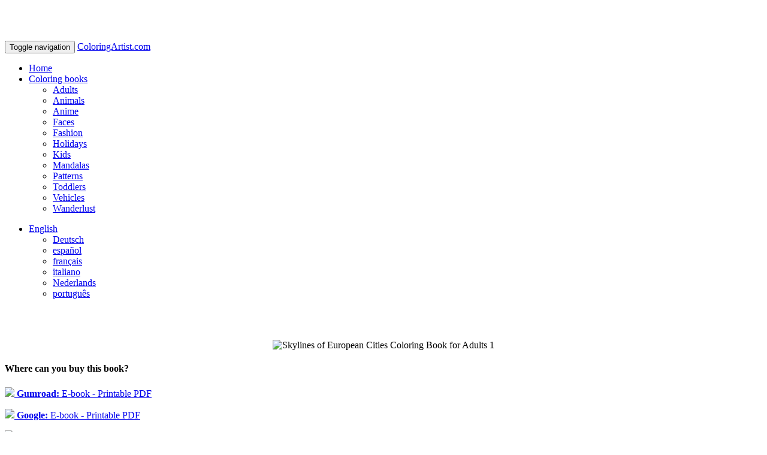

--- FILE ---
content_type: text/html; charset=utf-8
request_url: https://www.coloringartist.com/en/book/show/8215
body_size: 21252
content:
<!DOCTYPE html>
<html lang="en">
<head>
  <meta charset="utf-8">
  <title>Skylines of European Cities Coloring Book for Adults 1 | ColoringArtist.com</title>
  <meta name="viewport" content="width=device-width, initial-scale=1.0">
  <meta name="description" content="Skylines of European Cities Coloring Book for Adults 1">
  <meta name="keywords" content="Skylines of European Cities Coloring Book for Adults 1, Wanderlust">
  <meta property="og:title" content="Skylines of European Cities Coloring Book for Adults 1 | ColoringArtist.com" />
  <meta property="og:type" content="website" />
  <meta property="og:url" content="https://www.coloringartist.com/en/book/show/8215" />
  <meta property="og:image" content="http://www.coloringartist.com/images/coloringartist.com.png" />
  <meta property="og:description" content="Skylines of European Cities Coloring Book for Adults 1" />
  <meta property="og:site_name" content="ColoringArtist.com" />
  <meta name="p:domain_verify" content="9e9aa382ce240aa24bd6f098e5f27571"/>
  <meta name="application-name" content="ColoringArtist.com"/>
  <meta name="msapplication-TileColor" content="#58595B"/>
  <meta name="msapplication-TileImage" content="/images/12eb77aa-d650-4fe3-a5fd-75ebaabaac62.png"/>
  <link rel="canonical" href="https://www.coloringartist.com/en/book/show/8215"/>

  <meta name="language" content="en" />

          <link rel="alternate" hreflang="de" href="https://www.coloringartist.com/de/book/show/8215" />
          <link rel="alternate" hreflang="es" href="https://www.coloringartist.com/es/book/show/8215" />
          <link rel="alternate" hreflang="fr" href="https://www.coloringartist.com/fr/book/show/8215" />
          <link rel="alternate" hreflang="it" href="https://www.coloringartist.com/it/book/show/8215" />
          <link rel="alternate" hreflang="nl" href="https://www.coloringartist.com/nl/book/show/8215" />
          <link rel="alternate" hreflang="pt" href="https://www.coloringartist.com/pt/book/show/8215" />

  
  

  <!-- Le fav and touch icons -->
  <link rel="shortcut icon" href="/images/coloring/favicon.ico">
  <link rel="icon" href="/images/coloring/favicon.gif" type="image/gif">
  <!--<link rel="apple-touch-icon-precomposed" sizes="255x255" href="/images/coloring/apple-touch-icon-255x255-precomposed.png">-->
  <link rel="apple-touch-icon-precomposed" sizes="144x144" href="/images/coloring/apple-touch-icon-144x144-precomposed.png">
  <link rel="apple-touch-icon-precomposed" sizes="114x114" href="/images/coloring/apple-touch-icon-114x114-precomposed.png">
  <link rel="apple-touch-icon-precomposed" sizes="72x72" href="/images/coloring/apple-touch-icon-72x72-precomposed.png">
  <link rel="apple-touch-icon-precomposed" href="/images/coloring/apple-touch-icon-57x57-precomposed.png">

  

  <meta name="csrf-param" content="authenticity_token" />
<meta name="csrf-token" content="C//9jnRXNB/Lqv7RPce4IAeq2Ga0tagFlpwmw5t1ohEU0ier5i6sl2NFXtrdmR55TXoTPz/c9eIK0wwr60TeBg==" />

  <script async src="https://pagead2.googlesyndication.com/pagead/js/adsbygoogle.js?client=ca-pub-0192456633562502" crossorigin="anonymous"></script>
</head>

<body>

<nav class="navbar navbar-inverse navbar-fixed-top">
  <div class="container">
    <div class="navbar-header">
      <button type="button" class="navbar-toggle collapsed" data-toggle="collapse" data-target="#bs-navbar-collapse">
        <span class="sr-only">Toggle navigation</span>
        <span class="icon-bar"></span>
        <span class="icon-bar"></span>
        <span class="icon-bar"></span>
      </button>
      <a href="/" class="navbar-brand">ColoringArtist.com</a>
    </div>

    <div class="collapse navbar-collapse" id="bs-navbar-collapse">
        <ul class="nav navbar-nav">
          <li><a href="/en/" target="_parent"><i class="icon-home"></i> Home</a></li>

          <li class="dropdown active">
            <a data-toggle="dropdown" class="dropdown-toggle" href="#"><i class="icon-cogs"></i> Coloring books <b class="caret"></b></a>
            <ul class="dropdown-menu scrollable-menu">
                  <li><a href="/en/coloring-pages/adults">Adults</a></li>
                  <li><a href="/en/coloring-pages/animals">Animals</a></li>
                  <li><a href="/en/coloring-pages/anime">Anime</a></li>
                  <li><a href="/en/coloring-pages/faces">Faces</a></li>
                  <li><a href="/en/coloring-pages/fashion">Fashion</a></li>
                  <li><a href="/en/coloring-pages/holidays">Holidays</a></li>
                  <li><a href="/en/coloring-pages/kids">Kids</a></li>
                  <li><a href="/en/coloring-pages/mandalas">Mandalas</a></li>
                  <li><a href="/en/coloring-pages/patterns">Patterns</a></li>
                  <li><a href="/en/coloring-pages/toddlers">Toddlers</a></li>
                  <li><a href="/en/coloring-pages/vehicles">Vehicles</a></li>
                  <li><a href="/en/coloring-pages/wanderlust">Wanderlust</a></li>
            </ul>
          </li>
        </ul>

      <ul class="nav navbar-nav navbar-right">
        <li class="dropdown">
          <a data-toggle="dropdown" class="dropdown-toggle" href="#"><i class="icon-globe"></i> English <b class="caret"></b></a>
          <ul class="dropdown-menu">
            <li><a href="/de/book/show/8215">Deutsch</a></li><li><a href="/es/book/show/8215">espa&ntilde;ol</a></li><li><a href="/fr/book/show/8215">fran&ccedil;ais</a></li><li><a href="/it/book/show/8215">italiano</a></li><li><a href="/nl/book/show/8215">Nederlands</a></li><li><a href="/pt/book/show/8215">portugu&ecirc;s</a></li>
          </ul>
        </li>
      </ul>


    </div><!-- /.navbar-collapse -->

  </div><!-- /.container -->
</nav>

<div class="container">

  <!--<div class="row">
    <div class="col-md-12">-->
  
  
  <!--</div>
  </div>--><!--/.row-->

  
<div class="row">
  <div class="col-md-4">
    <br/><br/>
    <p align="center">
        <img src="/images/covers/8215-large.png" alt="Skylines of European Cities Coloring Book for Adults 1">
    </p>

      <div class="row">
        <h4>Where can you buy this book?</h4>
      </div>
      <div class="row">
        <div class="col-md-12">
          <p><a href="https://gum.co/vQAdf" target="_blank"><strong><img src="/images/pdf.png" border="0"> Gumroad: </strong>E-book - Printable PDF</a></p> <p><a href="https://play.google.com/store/books/details?id=t--2DwAAQBAJ&PAffiliateID=1100l7NgF" target="_blank"><strong><img src="/images/pdf.png" border="0"> Google: </strong>E-book - Printable PDF</a></p> <p><a href="https://www.amazon.com/dp/1696186277/?tag=boajobs-20" target="_blank"><strong><img src="/images/amazon_small.jpg" border="0"> Amazon United States: </strong>paperback</a></p> <p><a href="https://www.amazon.ca/dp/1696186277/?tag=boajobs07-20" target="_blank"><strong><img src="/images/amazon_small.jpg" border="0"> Amazon Canada: </strong>paperback</a></p> <p><a href="https://www.amazon.de/dp/1696186277/?tag=boajobs00-21" target="_blank"><strong><img src="/images/amazon_small.jpg" border="0"> Amazon Germany: </strong>paperback</a></p> <p><a href="https://www.amazon.es/dp/1696186277/?tag=boajobs05-21" target="_blank"><strong><img src="/images/amazon_small.jpg" border="0"> Amazon Spain: </strong>paperback</a></p> <p><a href="https://www.amazon.fr/dp/1696186277/?tag=boajobs050-21" target="_blank"><strong><img src="/images/amazon_small.jpg" border="0"> Amazon France: </strong>paperback</a></p> <p><a href="https://www.amazon.it/dp/1696186277/?tag=boajobs0e-21" target="_blank"><strong><img src="/images/amazon_small.jpg" border="0"> Amazon Italy: </strong>paperback</a></p> <p><a href="https://www.amazon.nl/dp/1696186277/?tag=boajobs0c-21" target="_blank"><strong><img src="/images/amazon_small.jpg" border="0"> Amazon Netherlands: </strong>paperback</a></p> <p><a href="https://www.amazon.pl/dp/1696186277/?tag=boajobs044-21" target="_blank"><strong><img src="/images/amazon_small.jpg" border="0"> Amazon Poland: </strong>paperback</a></p> <p><a href="https://www.amazon.se/dp/1696186277/?tag=boajobs01-21" target="_blank"><strong><img src="/images/amazon_small.jpg" border="0"> Amazon Sweden: </strong>paperback</a></p> <p><a href="https://www.amazon.com/dp/1696186277/?tag=boajobs-20" target="_blank"><strong><img src="/images/amazon_small.jpg" border="0"> Amazon United Kingdom: </strong>paperback</a></p>

          <p>As an Amazon Associate I earn from qualifying purchases.</p>

          <p align="center"><a href="http://www.acesudoku.com" target="_blank"><img src="/images/250180.jpg"></a><br/><strong>Download Sudoku Game From</strong><br/>
            <a href="https://play.google.com/store/apps/details?id=com.acesudoku.acesudoku"><img src="/images/google_en.png" width="110"></a>&nbsp;&nbsp;
            <a href="https://apps.apple.com/us/app/acesudoku-com/id1611798183"><img src="/images/apple1_en.png" width="110"></a>
          </p>
        </div>
      </div>

  </div>

  <div class="col-md-8">
    <h1>Skylines of European Cities Coloring Book for Adults 1</h1>

    <p><strong>Unwind and boost your mood with this calming coloring book with stunning European cityscapes and dream away.</strong><p><p>Skylines of European Cities Coloring Book for Adults includes 20 beautiful coloring pages with European skylines for adults and teens. The following 20 cities are featured in this coloring book:</p><ul><li>Amsterdam, The Netherlands</li><li>Athens, Greece</li><li>Berlin, Germany</li><li>Brussels, Belgium</li><li>Budapest, Hungary</li><li>Copenhagen, Denmark</li><li>Dublin, Ireland</li><li>Helsinki, Finland</li><li>Istanbul, Turkey</li><li>Lisbon, Portugal</li><li>London, United Kingdom</li><li>Luxembourg, Luxembourg</li><li>Madrid, Spain</li><li>Moscow, Russia</li><li>Oslo, Norway</li><li>Paris, France</li><li>Prague, Czech Republic</li><li>Rome, Italy</li><li>Tbilisi, Georgia</li><li>Warsaw, Poland</li></ul><p>Use your favorite colors and art supplies to create personal masterpieces while you relax in comfort. Like all our coloring books, these designs are carefully crafted to unleash your inner coloring artist.</p><ul><li>Single-sided printing keeps all your work pristine.</li><li>Highly personal gift for the coloring fan in your life.</li><li>Hours of relaxation and fun.</li><li>Accessible and fun for every skill level.</li></ul><p>Adults and teens who color add relaxation, beauty, and joy to their lives.</p><ul><li>Experience improved focus and attention to detail.</li><li>Replace negative thoughts with positive ones.</li><li>Reduce stress and anxiety with the mindfulness of coloring.</li><li>Get better sleep when you color before bed.</li></ul><p><strong>Ready to experience these benefits for yourself or give them to someone special?</strong></p>
    <p>
        <strong>Theme:</strong> Wanderlust
      <br/><strong>Volume:</strong> 1
      <br/><strong>Language:</strong> English
        <br/><strong>Translations:</strong>
        <a href='/en/book/show/8336'>German</a>, <a href='/en/book/show/8456'>French</a>, <a href='/en/book/show/8594'>Spanish</a>, <a href='/en/book/show/8714'>Italian</a>, <a href='/en/book/show/8844'>Portuguese</a>        <br/><strong>Publication date:</strong> September 30, 2019
      <br/><strong>
        Compiled by:
    </strong> Nick Snels
      <br/><strong>Dimensions:</strong> 8.5 x 11 inches
        <br/><strong>ISBN-10:</strong> 1696186277
        <br/><strong>ISBN-13:</strong> 978-1696186278
      <!--
        <br/><strong><span class="translation_missing" title="translation missing: en.cover">Cover</span>:</strong> <a href="/images/covers/8215.png">HQ cover image</a>
      -->
    </p>

    <br/><br/>
    <p align="center"><a href="http://www.acesudoku.com" target="_blank"><img src="/images/72890.jpg"></a><br/><strong>Download Sudoku Game From</strong><br/>
      <a href="https://play.google.com/store/apps/details?id=com.acesudoku.acesudoku"><img src="/images/google_en.png" width="150"></a>&nbsp;&nbsp;
      <a href="https://apps.apple.com/us/app/acesudoku-com/id1611798183"><img src="/images/apple1_en.png" width="150"></a>
    </p>
  </div>
</div>






  <div class="row">
    <h3>Books you might like</h3>

    <div class="col-md-12">
        <div class="col-md-2">
          <div class="thumbnail">
            <a href="/en/book/show/10038"><img class="img-rounded" src="/images/covers/10038-small.png" alt="Skylines around the World Coloring Book for Kids 3" border="0"></a>
            <div class="caption text-center">
              <p><a href="/en/book/show/10038">Skylines around the World Coloring Book for Kids 3</a></p>
            </div>
          </div>
        </div>
        <div class="col-md-2">
          <div class="thumbnail">
            <a href="/en/book/show/10042"><img class="img-rounded" src="/images/covers/10042-small.png" alt="Skylines around the World Coloring Book for Kids 7" border="0"></a>
            <div class="caption text-center">
              <p><a href="/en/book/show/10042">Skylines around the World Coloring Book for Kids 7</a></p>
            </div>
          </div>
        </div>
        <div class="col-md-2">
          <div class="thumbnail">
            <a href="/en/book/show/9127"><img class="img-rounded" src="/images/covers/9127-small.png" alt="City Skylines around the World Coloring Book for Adults 2" border="0"></a>
            <div class="caption text-center">
              <p><a href="/en/book/show/9127">City Skylines around the World Coloring Book for Adults 2</a></p>
            </div>
          </div>
        </div>
        <div class="col-md-2">
          <div class="thumbnail">
            <a href="/en/book/show/9153"><img class="img-rounded" src="/images/covers/9153-small.png" alt="Skylines of Cities around the USA Coloring Book for Kids 1" border="0"></a>
            <div class="caption text-center">
              <p><a href="/en/book/show/9153">Skylines of Cities around the USA Coloring Book for Kids 1</a></p>
            </div>
          </div>
        </div>
        <div class="col-md-2">
          <div class="thumbnail">
            <a href="/en/book/show/4743"><img class="img-rounded" src="/images/covers/4743-small.png" alt="Camels Coloring Book 1" border="0"></a>
            <div class="caption text-center">
              <p><a href="/en/book/show/4743">Camels Coloring Book 1</a></p>
            </div>
          </div>
        </div>
        <div class="col-md-2">
          <div class="thumbnail">
            <a href="/en/book/show/3940"><img class="img-rounded" src="/images/covers/3940-small.png" alt="Desserts and Cupcakes Coloring Book for Grown-Ups 3" border="0"></a>
            <div class="caption text-center">
              <p><a href="/en/book/show/3940">Desserts and Cupcakes Coloring Book for Grown-Ups 3</a></p>
            </div>
          </div>
        </div>
    </div>
  </div>

  <div class="col-md-12">
      <div class="col-md-2">
        <div class="thumbnail">
          <a href="http://www.puzzlebooks.net/en/book/show/332"><img class="img-rounded" src="/images/covers/332-small.png" alt="Consecutive Sudoku Large Print - Easy to Extreme - Volume 6 - 276 Logic Puzzles" border="0"></a>
          <div class="caption text-center">
            <p><a href="http://www.puzzlebooks.net/en/book/show/332">Consecutive Sudoku Large Print - Easy to Extreme - Volume 6 - 276 Logic Puzzles</a></p>
          </div>
        </div>
      </div>
      <div class="col-md-2">
        <div class="thumbnail">
          <a href="http://www.puzzlebooks.net/en/book/show/54"><img class="img-rounded" src="/images/covers/54-small.png" alt="Sudoku Mixed Grids - Easy to Extreme - Volume 36 - 282 Puzzles" border="0"></a>
          <div class="caption text-center">
            <p><a href="http://www.puzzlebooks.net/en/book/show/54">Sudoku Mixed Grids - Easy to Extreme - Volume 36 - 282 Puzzles</a></p>
          </div>
        </div>
      </div>
      <div class="col-md-2">
        <div class="thumbnail">
          <a href="http://www.puzzlebooks.net/en/book/show/414"><img class="img-rounded" src="/images/covers/414-small.png" alt="216 Blank Sudoku 10x10 Grids" border="0"></a>
          <div class="caption text-center">
            <p><a href="http://www.puzzlebooks.net/en/book/show/414">216 Blank Sudoku 10x10 Grids</a></p>
          </div>
        </div>
      </div>
      <div class="col-md-2">
        <div class="thumbnail">
          <a href="http://www.puzzlebooks.net/en/book/show/305"><img class="img-rounded" src="/images/covers/305-small.png" alt="Killer Sudoku 9x9 Large Print - Medium - Volume 26 - 270 Logic Puzzles" border="0"></a>
          <div class="caption text-center">
            <p><a href="http://www.puzzlebooks.net/en/book/show/305">Killer Sudoku 9x9 Large Print - Medium - Volume 26 - 270 Logic Puzzles</a></p>
          </div>
        </div>
      </div>
      <div class="col-md-2">
        <div class="thumbnail">
          <a href="http://www.puzzlebooks.net/en/book/show/172"><img class="img-rounded" src="/images/covers/172-small.png" alt="Wordoku For Kids 6x6 - Easy to Hard - Volume 1 - 145 Puzzles" border="0"></a>
          <div class="caption text-center">
            <p><a href="http://www.puzzlebooks.net/en/book/show/172">Wordoku For Kids 6x6 - Easy to Hard - Volume 1 - 145 Puzzles</a></p>
          </div>
        </div>
      </div>
      <div class="col-md-2">
        <div class="thumbnail">
          <a href="http://www.puzzlebooks.net/en/book/show/13"><img class="img-rounded" src="/images/covers/13-small.png" alt="Sudoku 10x10 Large Print - Easy to Extreme - Volume 13 - 276 Puzzles" border="0"></a>
          <div class="caption text-center">
            <p><a href="http://www.puzzlebooks.net/en/book/show/13">Sudoku 10x10 Large Print - Easy to Extreme - Volume 13 - 276 Puzzles</a></p>
          </div>
        </div>
      </div>
  </div>
  </div>


</div><!--/.fluid-container-->

<footer>
  <hr/>
  <div class="container">
    <div class="col-md-4">
      &copy; 2025 - ColoringArtist.com<br />Unleash your inner coloring artist
    </div>

    <div class="col-md-8">
      <p align="right">
        <a href="/en/">Home</a> &nbsp;  |
<!--&nbsp; <a href="/en/link">Links</a> &nbsp;  | -->
&nbsp; <a href="/en/static/privacy_policy">Privacy policy</a> &nbsp;  |
&nbsp; <a href="/en/static/contact">Contact us</a>      </p>
     </div>
  </div>
</footer>

<!-- CSS ================================================== -->
<link rel="stylesheet" media="screen" href="/assets/application-4d1682b5f4726ccdd1585402a13a4ddaa9ec3f99f8b31065febc0e9719f76f06.css" recursive="true" />
<!--<link href="/stylesheets/print.css" rel="stylesheet" type="text/css" media="print" />-->
<style type="text/css" media="print">
    body {font: fit-to-print}
    .navbar, .breadcrumb {display: none;}
    #btop, #footer_right, #mail_friend, #search, #partner_link, #social_links {display: none;}
    img {max-width: 100%;}
    a[href*="//"]:after {content: ' (' attr(href) ')'}
</style>

  <style>
      body {
          padding-top: 60px;
      }
  </style>

<!-- Le HTML5 shim, for IE6-8 support of HTML5 elements -->
<!--[if lt IE 9]>
<script src="http://html5shim.googlecode.com/svn/trunk/html5.js"></script>
<![endif]-->
<!--[if lt IE 7]>
<link href="/stylesheets/font-awesome/font-awesome-ie7.css" rel="stylesheet">
<![endif]-->
<!--[if IE 6]>
<link href="/stylesheets/bootstrap/ie6.min.css" rel="stylesheet">
<![endif]-->

<!-- Javascript ================================================== -->
<script src="/assets/application-a96a44e8ce6cc316bc422d28aa431da1816fa34319dc667c9bb006830bce9b31.js"></script>
    <script src="/javascripts/twitter/bootstrap.min.js"></script>
    <!-- Bootstrap IE6 fixes: https://github.com/empowering-communities/Bootstrap-IE6 -->
    <script>
        $(function(){if($.browser.msie&&parseInt($.browser.version,10)===6){$('.row div[class^="span"]:last-child').addClass("last-child");$('[class*="span"]').addClass("margin-left-20");$(':button[class="btn"], :reset[class="btn"], :submit[class="btn"], input[type="button"]').addClass("button-reset");$(":checkbox").addClass("input-checkbox");$('[class^="icon-"], [class*=" icon-"]').addClass("icon-sprite");$(".pagination li:first-child a").addClass("pagination-first-child")}})
    </script>

    <script type="text/javascript">
        var _gaq = _gaq || [];
        _gaq.push(['_setAccount', 'UA-54130003-2']);
        _gaq.push(['_trackPageview']);

        (function() {
            var ga = document.createElement('script'); ga.type = 'text/javascript'; ga.async = true;
            ga.src = ('https:' == document.location.protocol ? 'https://' : 'http://') + 'stats.g.doubleclick.net/dc.js';
            var s = document.getElementsByTagName('script')[0]; s.parentNode.insertBefore(ga, s);
        })();
    </script>

    <div class="cookies-eu js-cookies-eu" >
      <span class="cookies-eu-content-holder">Cookies help us deliver our services. By using our services, you agree to our use of cookies.</span>
      <span class="cookies-eu-button-holder">
      <button class="cookies-eu-ok js-cookies-eu-ok"> OK </button>
      </span>
    </div>


</body>
</html>


--- FILE ---
content_type: text/html; charset=utf-8
request_url: https://www.google.com/recaptcha/api2/aframe
body_size: 268
content:
<!DOCTYPE HTML><html><head><meta http-equiv="content-type" content="text/html; charset=UTF-8"></head><body><script nonce="e8dCMF1YYDiNp9LV4E5iTQ">/** Anti-fraud and anti-abuse applications only. See google.com/recaptcha */ try{var clients={'sodar':'https://pagead2.googlesyndication.com/pagead/sodar?'};window.addEventListener("message",function(a){try{if(a.source===window.parent){var b=JSON.parse(a.data);var c=clients[b['id']];if(c){var d=document.createElement('img');d.src=c+b['params']+'&rc='+(localStorage.getItem("rc::a")?sessionStorage.getItem("rc::b"):"");window.document.body.appendChild(d);sessionStorage.setItem("rc::e",parseInt(sessionStorage.getItem("rc::e")||0)+1);localStorage.setItem("rc::h",'1765233969381');}}}catch(b){}});window.parent.postMessage("_grecaptcha_ready", "*");}catch(b){}</script></body></html>